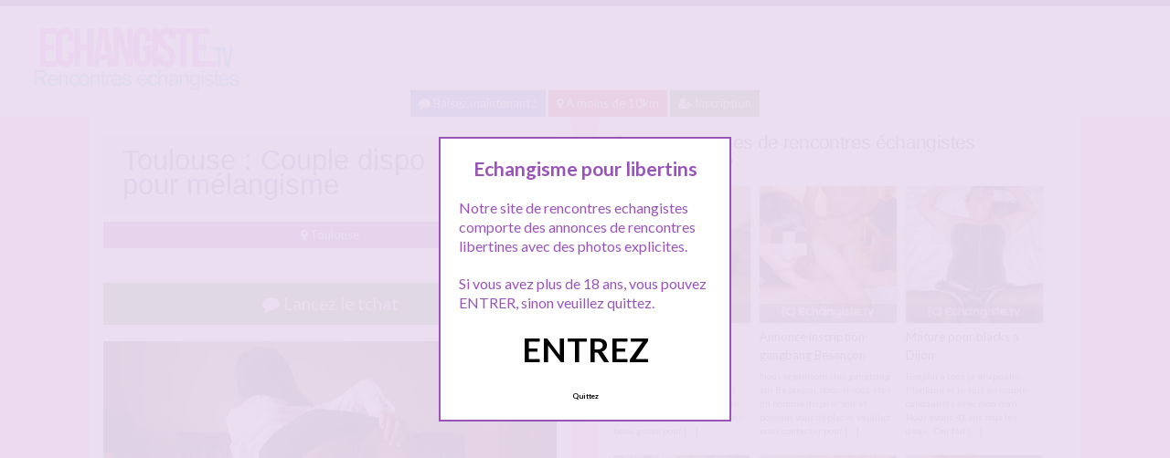

--- FILE ---
content_type: text/html; charset=UTF-8
request_url: http://www.echangiste.tv/toulouse-couple-dispo-melangisme/
body_size: 10526
content:
<!doctype html>
<!--[if lt IE 7]> <html lang="fr-FR" class="no-js lt-ie9 lt-ie8 lt-ie7" > <![endif]-->
<!--[if IE 7]>    <html lang="fr-FR" class="no-js ie7 lt-ie9 lt-ie8"> <![endif]-->
<!--[if IE 8]>    <html lang="fr-FR" class="no-js ie8 lt-ie9"> <![endif]-->
<!--[if gt IE 8]><!--> <html lang="fr-FR" class="no-js"> <!--<![endif]-->
<head>
<meta charset="UTF-8">
<meta name="viewport" content="width=device-width, initial-scale=1, maximum-scale=1">
<link rel="stylesheet" href="/wp-content/themes/pinfinity/css/bootstrap.min.css">
<link rel="stylesheet" href="https://cdnjs.cloudflare.com/ajax/libs/font-awesome/4.7.0/css/font-awesome.min.css">
<script src="https://code.jquery.com/jquery-3.3.1.slim.min.js" integrity="sha384-q8i/X+965DzO0rT7abK41JStQIAqVgRVzpbzo5smXKp4YfRvH+8abtTE1Pi6jizo" crossorigin="anonymous"></script>
<script src="https://cdnjs.cloudflare.com/ajax/libs/popper.js/1.14.7/umd/popper.min.js" integrity="sha384-UO2eT0CpHqdSJQ6hJty5KVphtPhzWj9WO1clHTMGa3JDZwrnQq4sF86dIHNDz0W1" crossorigin="anonymous"></script>
<script src="https://stackpath.bootstrapcdn.com/bootstrap/4.3.1/js/bootstrap.min.js" integrity="sha384-JjSmVgyd0p3pXB1rRibZUAYoIIy6OrQ6VrjIEaFf/nJGzIxFDsf4x0xIM+B07jRM" crossorigin="anonymous"></script>
<!-- This content is the property of echangiste.tv -->
<!-- no copy is allowed - Since Jan 2002 -->
<script type="text/javascript" language="javascript" src="/wp-content/themes/pinfinity/disclamer.js"></script>
<meta name='robots' content='index, follow, max-image-preview:large, max-snippet:-1, max-video-preview:-1' />
	<style>img:is([sizes="auto" i], [sizes^="auto," i]) { contain-intrinsic-size: 3000px 1500px }</style>
	
	<!-- This site is optimized with the Yoast SEO plugin v25.2 - https://yoast.com/wordpress/plugins/seo/ -->
	<title>Toulouse : Couple dispo pour mélangisme - Annonce libertine sur Echangiste.TV</title>
	<meta name="description" content="Hello à tous ! Nous sommes un joli petit couple de Toulouse, et nous avons envie de nous lancer dans le libertinage, mais pas trop vite, à notre rythme." />
	<link rel="canonical" href="https://www.echangiste.tv/toulouse-couple-dispo-melangisme/" />
	<meta name="twitter:label1" content="Écrit par" />
	<meta name="twitter:data1" content="admin" />
	<meta name="twitter:label2" content="Durée de lecture estimée" />
	<meta name="twitter:data2" content="1 minute" />
	<script type="application/ld+json" class="yoast-schema-graph">{"@context":"https://schema.org","@graph":[{"@type":"Article","@id":"https://www.echangiste.tv/toulouse-couple-dispo-melangisme/#article","isPartOf":{"@id":"https://www.echangiste.tv/toulouse-couple-dispo-melangisme/"},"author":{"name":"admin","@id":"https://www.echangiste.tv/#/schema/person/9c67b6f580f7ac0629798cbff56e662a"},"headline":"Toulouse : Couple dispo pour mélangisme","datePublished":"2025-04-17T03:22:49+00:00","mainEntityOfPage":{"@id":"https://www.echangiste.tv/toulouse-couple-dispo-melangisme/"},"wordCount":115,"publisher":{"@id":"https://www.echangiste.tv/#organization"},"image":{"@id":"https://www.echangiste.tv/toulouse-couple-dispo-melangisme/#primaryimage"},"thumbnailUrl":"https://www.echangiste.tv/wp-content/uploads/2014/06/annonce-libertine-53.jpg","keywords":["couple mélangisme"],"articleSection":["Toulouse"],"inLanguage":"fr-FR"},{"@type":"WebPage","@id":"https://www.echangiste.tv/toulouse-couple-dispo-melangisme/","url":"https://www.echangiste.tv/toulouse-couple-dispo-melangisme/","name":"Toulouse : Couple dispo pour mélangisme - Annonce libertine sur Echangiste.TV","isPartOf":{"@id":"https://www.echangiste.tv/#website"},"primaryImageOfPage":{"@id":"https://www.echangiste.tv/toulouse-couple-dispo-melangisme/#primaryimage"},"image":{"@id":"https://www.echangiste.tv/toulouse-couple-dispo-melangisme/#primaryimage"},"thumbnailUrl":"https://www.echangiste.tv/wp-content/uploads/2014/06/annonce-libertine-53.jpg","datePublished":"2025-04-17T03:22:49+00:00","description":"Hello à tous ! Nous sommes un joli petit couple de Toulouse, et nous avons envie de nous lancer dans le libertinage, mais pas trop vite, à notre rythme.","breadcrumb":{"@id":"https://www.echangiste.tv/toulouse-couple-dispo-melangisme/#breadcrumb"},"inLanguage":"fr-FR","potentialAction":[{"@type":"ReadAction","target":["https://www.echangiste.tv/toulouse-couple-dispo-melangisme/"]}]},{"@type":"ImageObject","inLanguage":"fr-FR","@id":"https://www.echangiste.tv/toulouse-couple-dispo-melangisme/#primaryimage","url":"https://www.echangiste.tv/wp-content/uploads/2014/06/annonce-libertine-53.jpg","contentUrl":"https://www.echangiste.tv/wp-content/uploads/2014/06/annonce-libertine-53.jpg","width":500,"height":333,"caption":"Toulouse : Couple dispo pour mélangisme"},{"@type":"BreadcrumbList","@id":"https://www.echangiste.tv/toulouse-couple-dispo-melangisme/#breadcrumb","itemListElement":[{"@type":"ListItem","position":1,"name":"Toutes les annonces libertines","item":"https://www.echangiste.tv/"},{"@type":"ListItem","position":2,"name":"Toulouse","item":"https://www.echangiste.tv/echangisme/toulouse/"},{"@type":"ListItem","position":3,"name":"Toulouse : Couple dispo pour mélangisme"}]},{"@type":"WebSite","@id":"https://www.echangiste.tv/#website","url":"https://www.echangiste.tv/","name":"Echangiste.Tv","description":"Rencontres échangistes et libertines","publisher":{"@id":"https://www.echangiste.tv/#organization"},"potentialAction":[{"@type":"SearchAction","target":{"@type":"EntryPoint","urlTemplate":"https://www.echangiste.tv/?s={search_term_string}"},"query-input":{"@type":"PropertyValueSpecification","valueRequired":true,"valueName":"search_term_string"}}],"inLanguage":"fr-FR"},{"@type":"Organization","@id":"https://www.echangiste.tv/#organization","name":"Echangiste.tv","url":"https://www.echangiste.tv/","logo":{"@type":"ImageObject","inLanguage":"fr-FR","@id":"https://www.echangiste.tv/#/schema/logo/image/","url":"https://www.echangiste.tv/wp-content/uploads/2018/10/logo123.png","contentUrl":"https://www.echangiste.tv/wp-content/uploads/2018/10/logo123.png","width":280,"height":70,"caption":"Echangiste.tv"},"image":{"@id":"https://www.echangiste.tv/#/schema/logo/image/"}},{"@type":"Person","@id":"https://www.echangiste.tv/#/schema/person/9c67b6f580f7ac0629798cbff56e662a","name":"admin"}]}</script>
	<!-- / Yoast SEO plugin. -->


<link rel='dns-prefetch' href='//fonts.googleapis.com' />
<script type="text/javascript">
/* <![CDATA[ */
window._wpemojiSettings = {"baseUrl":"https:\/\/s.w.org\/images\/core\/emoji\/16.0.1\/72x72\/","ext":".png","svgUrl":"https:\/\/s.w.org\/images\/core\/emoji\/16.0.1\/svg\/","svgExt":".svg","source":{"concatemoji":"https:\/\/www.echangiste.tv\/wp-includes\/js\/wp-emoji-release.min.js?ver=6.8.3"}};
/*! This file is auto-generated */
!function(s,n){var o,i,e;function c(e){try{var t={supportTests:e,timestamp:(new Date).valueOf()};sessionStorage.setItem(o,JSON.stringify(t))}catch(e){}}function p(e,t,n){e.clearRect(0,0,e.canvas.width,e.canvas.height),e.fillText(t,0,0);var t=new Uint32Array(e.getImageData(0,0,e.canvas.width,e.canvas.height).data),a=(e.clearRect(0,0,e.canvas.width,e.canvas.height),e.fillText(n,0,0),new Uint32Array(e.getImageData(0,0,e.canvas.width,e.canvas.height).data));return t.every(function(e,t){return e===a[t]})}function u(e,t){e.clearRect(0,0,e.canvas.width,e.canvas.height),e.fillText(t,0,0);for(var n=e.getImageData(16,16,1,1),a=0;a<n.data.length;a++)if(0!==n.data[a])return!1;return!0}function f(e,t,n,a){switch(t){case"flag":return n(e,"\ud83c\udff3\ufe0f\u200d\u26a7\ufe0f","\ud83c\udff3\ufe0f\u200b\u26a7\ufe0f")?!1:!n(e,"\ud83c\udde8\ud83c\uddf6","\ud83c\udde8\u200b\ud83c\uddf6")&&!n(e,"\ud83c\udff4\udb40\udc67\udb40\udc62\udb40\udc65\udb40\udc6e\udb40\udc67\udb40\udc7f","\ud83c\udff4\u200b\udb40\udc67\u200b\udb40\udc62\u200b\udb40\udc65\u200b\udb40\udc6e\u200b\udb40\udc67\u200b\udb40\udc7f");case"emoji":return!a(e,"\ud83e\udedf")}return!1}function g(e,t,n,a){var r="undefined"!=typeof WorkerGlobalScope&&self instanceof WorkerGlobalScope?new OffscreenCanvas(300,150):s.createElement("canvas"),o=r.getContext("2d",{willReadFrequently:!0}),i=(o.textBaseline="top",o.font="600 32px Arial",{});return e.forEach(function(e){i[e]=t(o,e,n,a)}),i}function t(e){var t=s.createElement("script");t.src=e,t.defer=!0,s.head.appendChild(t)}"undefined"!=typeof Promise&&(o="wpEmojiSettingsSupports",i=["flag","emoji"],n.supports={everything:!0,everythingExceptFlag:!0},e=new Promise(function(e){s.addEventListener("DOMContentLoaded",e,{once:!0})}),new Promise(function(t){var n=function(){try{var e=JSON.parse(sessionStorage.getItem(o));if("object"==typeof e&&"number"==typeof e.timestamp&&(new Date).valueOf()<e.timestamp+604800&&"object"==typeof e.supportTests)return e.supportTests}catch(e){}return null}();if(!n){if("undefined"!=typeof Worker&&"undefined"!=typeof OffscreenCanvas&&"undefined"!=typeof URL&&URL.createObjectURL&&"undefined"!=typeof Blob)try{var e="postMessage("+g.toString()+"("+[JSON.stringify(i),f.toString(),p.toString(),u.toString()].join(",")+"));",a=new Blob([e],{type:"text/javascript"}),r=new Worker(URL.createObjectURL(a),{name:"wpTestEmojiSupports"});return void(r.onmessage=function(e){c(n=e.data),r.terminate(),t(n)})}catch(e){}c(n=g(i,f,p,u))}t(n)}).then(function(e){for(var t in e)n.supports[t]=e[t],n.supports.everything=n.supports.everything&&n.supports[t],"flag"!==t&&(n.supports.everythingExceptFlag=n.supports.everythingExceptFlag&&n.supports[t]);n.supports.everythingExceptFlag=n.supports.everythingExceptFlag&&!n.supports.flag,n.DOMReady=!1,n.readyCallback=function(){n.DOMReady=!0}}).then(function(){return e}).then(function(){var e;n.supports.everything||(n.readyCallback(),(e=n.source||{}).concatemoji?t(e.concatemoji):e.wpemoji&&e.twemoji&&(t(e.twemoji),t(e.wpemoji)))}))}((window,document),window._wpemojiSettings);
/* ]]> */
</script>
<link rel='stylesheet' id='fancybox-css' href='https://www.echangiste.tv/wp-content/themes/pinfinity/panel/scripts/fancybox-2.1.5/jquery.fancybox.css?ver=2.1.5' type='text/css' media='all' />
<style id='wp-emoji-styles-inline-css' type='text/css'>

	img.wp-smiley, img.emoji {
		display: inline !important;
		border: none !important;
		box-shadow: none !important;
		height: 1em !important;
		width: 1em !important;
		margin: 0 0.07em !important;
		vertical-align: -0.1em !important;
		background: none !important;
		padding: 0 !important;
	}
</style>
<link rel='stylesheet' id='wp-block-library-css' href='https://www.echangiste.tv/wp-includes/css/dist/block-library/style.min.css?ver=6.8.3' type='text/css' media='all' />
<style id='classic-theme-styles-inline-css' type='text/css'>
/*! This file is auto-generated */
.wp-block-button__link{color:#fff;background-color:#32373c;border-radius:9999px;box-shadow:none;text-decoration:none;padding:calc(.667em + 2px) calc(1.333em + 2px);font-size:1.125em}.wp-block-file__button{background:#32373c;color:#fff;text-decoration:none}
</style>
<style id='global-styles-inline-css' type='text/css'>
:root{--wp--preset--aspect-ratio--square: 1;--wp--preset--aspect-ratio--4-3: 4/3;--wp--preset--aspect-ratio--3-4: 3/4;--wp--preset--aspect-ratio--3-2: 3/2;--wp--preset--aspect-ratio--2-3: 2/3;--wp--preset--aspect-ratio--16-9: 16/9;--wp--preset--aspect-ratio--9-16: 9/16;--wp--preset--color--black: #000000;--wp--preset--color--cyan-bluish-gray: #abb8c3;--wp--preset--color--white: #ffffff;--wp--preset--color--pale-pink: #f78da7;--wp--preset--color--vivid-red: #cf2e2e;--wp--preset--color--luminous-vivid-orange: #ff6900;--wp--preset--color--luminous-vivid-amber: #fcb900;--wp--preset--color--light-green-cyan: #7bdcb5;--wp--preset--color--vivid-green-cyan: #00d084;--wp--preset--color--pale-cyan-blue: #8ed1fc;--wp--preset--color--vivid-cyan-blue: #0693e3;--wp--preset--color--vivid-purple: #9b51e0;--wp--preset--gradient--vivid-cyan-blue-to-vivid-purple: linear-gradient(135deg,rgba(6,147,227,1) 0%,rgb(155,81,224) 100%);--wp--preset--gradient--light-green-cyan-to-vivid-green-cyan: linear-gradient(135deg,rgb(122,220,180) 0%,rgb(0,208,130) 100%);--wp--preset--gradient--luminous-vivid-amber-to-luminous-vivid-orange: linear-gradient(135deg,rgba(252,185,0,1) 0%,rgba(255,105,0,1) 100%);--wp--preset--gradient--luminous-vivid-orange-to-vivid-red: linear-gradient(135deg,rgba(255,105,0,1) 0%,rgb(207,46,46) 100%);--wp--preset--gradient--very-light-gray-to-cyan-bluish-gray: linear-gradient(135deg,rgb(238,238,238) 0%,rgb(169,184,195) 100%);--wp--preset--gradient--cool-to-warm-spectrum: linear-gradient(135deg,rgb(74,234,220) 0%,rgb(151,120,209) 20%,rgb(207,42,186) 40%,rgb(238,44,130) 60%,rgb(251,105,98) 80%,rgb(254,248,76) 100%);--wp--preset--gradient--blush-light-purple: linear-gradient(135deg,rgb(255,206,236) 0%,rgb(152,150,240) 100%);--wp--preset--gradient--blush-bordeaux: linear-gradient(135deg,rgb(254,205,165) 0%,rgb(254,45,45) 50%,rgb(107,0,62) 100%);--wp--preset--gradient--luminous-dusk: linear-gradient(135deg,rgb(255,203,112) 0%,rgb(199,81,192) 50%,rgb(65,88,208) 100%);--wp--preset--gradient--pale-ocean: linear-gradient(135deg,rgb(255,245,203) 0%,rgb(182,227,212) 50%,rgb(51,167,181) 100%);--wp--preset--gradient--electric-grass: linear-gradient(135deg,rgb(202,248,128) 0%,rgb(113,206,126) 100%);--wp--preset--gradient--midnight: linear-gradient(135deg,rgb(2,3,129) 0%,rgb(40,116,252) 100%);--wp--preset--font-size--small: 13px;--wp--preset--font-size--medium: 20px;--wp--preset--font-size--large: 36px;--wp--preset--font-size--x-large: 42px;--wp--preset--spacing--20: 0.44rem;--wp--preset--spacing--30: 0.67rem;--wp--preset--spacing--40: 1rem;--wp--preset--spacing--50: 1.5rem;--wp--preset--spacing--60: 2.25rem;--wp--preset--spacing--70: 3.38rem;--wp--preset--spacing--80: 5.06rem;--wp--preset--shadow--natural: 6px 6px 9px rgba(0, 0, 0, 0.2);--wp--preset--shadow--deep: 12px 12px 50px rgba(0, 0, 0, 0.4);--wp--preset--shadow--sharp: 6px 6px 0px rgba(0, 0, 0, 0.2);--wp--preset--shadow--outlined: 6px 6px 0px -3px rgba(255, 255, 255, 1), 6px 6px rgba(0, 0, 0, 1);--wp--preset--shadow--crisp: 6px 6px 0px rgba(0, 0, 0, 1);}:where(.is-layout-flex){gap: 0.5em;}:where(.is-layout-grid){gap: 0.5em;}body .is-layout-flex{display: flex;}.is-layout-flex{flex-wrap: wrap;align-items: center;}.is-layout-flex > :is(*, div){margin: 0;}body .is-layout-grid{display: grid;}.is-layout-grid > :is(*, div){margin: 0;}:where(.wp-block-columns.is-layout-flex){gap: 2em;}:where(.wp-block-columns.is-layout-grid){gap: 2em;}:where(.wp-block-post-template.is-layout-flex){gap: 1.25em;}:where(.wp-block-post-template.is-layout-grid){gap: 1.25em;}.has-black-color{color: var(--wp--preset--color--black) !important;}.has-cyan-bluish-gray-color{color: var(--wp--preset--color--cyan-bluish-gray) !important;}.has-white-color{color: var(--wp--preset--color--white) !important;}.has-pale-pink-color{color: var(--wp--preset--color--pale-pink) !important;}.has-vivid-red-color{color: var(--wp--preset--color--vivid-red) !important;}.has-luminous-vivid-orange-color{color: var(--wp--preset--color--luminous-vivid-orange) !important;}.has-luminous-vivid-amber-color{color: var(--wp--preset--color--luminous-vivid-amber) !important;}.has-light-green-cyan-color{color: var(--wp--preset--color--light-green-cyan) !important;}.has-vivid-green-cyan-color{color: var(--wp--preset--color--vivid-green-cyan) !important;}.has-pale-cyan-blue-color{color: var(--wp--preset--color--pale-cyan-blue) !important;}.has-vivid-cyan-blue-color{color: var(--wp--preset--color--vivid-cyan-blue) !important;}.has-vivid-purple-color{color: var(--wp--preset--color--vivid-purple) !important;}.has-black-background-color{background-color: var(--wp--preset--color--black) !important;}.has-cyan-bluish-gray-background-color{background-color: var(--wp--preset--color--cyan-bluish-gray) !important;}.has-white-background-color{background-color: var(--wp--preset--color--white) !important;}.has-pale-pink-background-color{background-color: var(--wp--preset--color--pale-pink) !important;}.has-vivid-red-background-color{background-color: var(--wp--preset--color--vivid-red) !important;}.has-luminous-vivid-orange-background-color{background-color: var(--wp--preset--color--luminous-vivid-orange) !important;}.has-luminous-vivid-amber-background-color{background-color: var(--wp--preset--color--luminous-vivid-amber) !important;}.has-light-green-cyan-background-color{background-color: var(--wp--preset--color--light-green-cyan) !important;}.has-vivid-green-cyan-background-color{background-color: var(--wp--preset--color--vivid-green-cyan) !important;}.has-pale-cyan-blue-background-color{background-color: var(--wp--preset--color--pale-cyan-blue) !important;}.has-vivid-cyan-blue-background-color{background-color: var(--wp--preset--color--vivid-cyan-blue) !important;}.has-vivid-purple-background-color{background-color: var(--wp--preset--color--vivid-purple) !important;}.has-black-border-color{border-color: var(--wp--preset--color--black) !important;}.has-cyan-bluish-gray-border-color{border-color: var(--wp--preset--color--cyan-bluish-gray) !important;}.has-white-border-color{border-color: var(--wp--preset--color--white) !important;}.has-pale-pink-border-color{border-color: var(--wp--preset--color--pale-pink) !important;}.has-vivid-red-border-color{border-color: var(--wp--preset--color--vivid-red) !important;}.has-luminous-vivid-orange-border-color{border-color: var(--wp--preset--color--luminous-vivid-orange) !important;}.has-luminous-vivid-amber-border-color{border-color: var(--wp--preset--color--luminous-vivid-amber) !important;}.has-light-green-cyan-border-color{border-color: var(--wp--preset--color--light-green-cyan) !important;}.has-vivid-green-cyan-border-color{border-color: var(--wp--preset--color--vivid-green-cyan) !important;}.has-pale-cyan-blue-border-color{border-color: var(--wp--preset--color--pale-cyan-blue) !important;}.has-vivid-cyan-blue-border-color{border-color: var(--wp--preset--color--vivid-cyan-blue) !important;}.has-vivid-purple-border-color{border-color: var(--wp--preset--color--vivid-purple) !important;}.has-vivid-cyan-blue-to-vivid-purple-gradient-background{background: var(--wp--preset--gradient--vivid-cyan-blue-to-vivid-purple) !important;}.has-light-green-cyan-to-vivid-green-cyan-gradient-background{background: var(--wp--preset--gradient--light-green-cyan-to-vivid-green-cyan) !important;}.has-luminous-vivid-amber-to-luminous-vivid-orange-gradient-background{background: var(--wp--preset--gradient--luminous-vivid-amber-to-luminous-vivid-orange) !important;}.has-luminous-vivid-orange-to-vivid-red-gradient-background{background: var(--wp--preset--gradient--luminous-vivid-orange-to-vivid-red) !important;}.has-very-light-gray-to-cyan-bluish-gray-gradient-background{background: var(--wp--preset--gradient--very-light-gray-to-cyan-bluish-gray) !important;}.has-cool-to-warm-spectrum-gradient-background{background: var(--wp--preset--gradient--cool-to-warm-spectrum) !important;}.has-blush-light-purple-gradient-background{background: var(--wp--preset--gradient--blush-light-purple) !important;}.has-blush-bordeaux-gradient-background{background: var(--wp--preset--gradient--blush-bordeaux) !important;}.has-luminous-dusk-gradient-background{background: var(--wp--preset--gradient--luminous-dusk) !important;}.has-pale-ocean-gradient-background{background: var(--wp--preset--gradient--pale-ocean) !important;}.has-electric-grass-gradient-background{background: var(--wp--preset--gradient--electric-grass) !important;}.has-midnight-gradient-background{background: var(--wp--preset--gradient--midnight) !important;}.has-small-font-size{font-size: var(--wp--preset--font-size--small) !important;}.has-medium-font-size{font-size: var(--wp--preset--font-size--medium) !important;}.has-large-font-size{font-size: var(--wp--preset--font-size--large) !important;}.has-x-large-font-size{font-size: var(--wp--preset--font-size--x-large) !important;}
:where(.wp-block-post-template.is-layout-flex){gap: 1.25em;}:where(.wp-block-post-template.is-layout-grid){gap: 1.25em;}
:where(.wp-block-columns.is-layout-flex){gap: 2em;}:where(.wp-block-columns.is-layout-grid){gap: 2em;}
:root :where(.wp-block-pullquote){font-size: 1.5em;line-height: 1.6;}
</style>
<link rel='stylesheet' id='google-font-lato-yanone-kaffeesatz-css' href='http://fonts.googleapis.com/css?family=Lato%3A400%2C700%2C400italic%7CYanone+Kaffeesatz&#038;ver=6.8.3' type='text/css' media='all' />
<link rel='stylesheet' id='ci-style-css' href='https://www.echangiste.tv/wp-content/themes/pinfinity/style.css?ver=1.8' type='text/css' media='screen' />
<link rel='stylesheet' id='ci-color-scheme-css' href='https://www.echangiste.tv/wp-content/themes/pinfinity/colors/purple.css?ver=6.8.3' type='text/css' media='all' />
<script type="text/javascript" src="https://www.echangiste.tv/wp-includes/js/jquery/jquery.min.js?ver=3.7.1" id="jquery-core-js"></script>
<script type="text/javascript" src="https://www.echangiste.tv/wp-includes/js/jquery/jquery-migrate.min.js?ver=3.4.1" id="jquery-migrate-js"></script>
<script type="text/javascript" src="https://www.echangiste.tv/wp-content/themes/pinfinity/panel/scripts/modernizr-2.6.2.js?ver=6.8.3" id="modernizr-js"></script>
<link rel="https://api.w.org/" href="https://www.echangiste.tv/wp-json/" /><link rel="alternate" title="JSON" type="application/json" href="https://www.echangiste.tv/wp-json/wp/v2/posts/726" /><link rel="EditURI" type="application/rsd+xml" title="RSD" href="https://www.echangiste.tv/xmlrpc.php?rsd" />
<link rel='shortlink' href='https://www.echangiste.tv/?p=726' />
<link rel="alternate" title="oEmbed (JSON)" type="application/json+oembed" href="https://www.echangiste.tv/wp-json/oembed/1.0/embed?url=https%3A%2F%2Fwww.echangiste.tv%2Ftoulouse-couple-dispo-melangisme%2F" />
<link rel="alternate" title="oEmbed (XML)" type="text/xml+oembed" href="https://www.echangiste.tv/wp-json/oembed/1.0/embed?url=https%3A%2F%2Fwww.echangiste.tv%2Ftoulouse-couple-dispo-melangisme%2F&#038;format=xml" />
<script type="text/javascript">
	window._wp_rp_static_base_url = 'https://wprp.zemanta.com/static/';
	window._wp_rp_wp_ajax_url = "https://www.echangiste.tv/wp-admin/admin-ajax.php";
	window._wp_rp_plugin_version = '3.6.4';
	window._wp_rp_post_id = '726';
	window._wp_rp_num_rel_posts = '6';
	window._wp_rp_thumbnails = true;
	window._wp_rp_post_title = 'Toulouse+%3A+Couple+dispo+pour+m%C3%A9langisme';
	window._wp_rp_post_tags = ['couple+m%C3%A9langisme', 'toulouse', 'joli', 'nou', 'le', 'la', 'de', 'notr', 'dan', 'toucher', 'proposit', 'tou', 'pa', 'cote', 'toulous', 'avon', 'san'];
	window._wp_rp_promoted_content = true;
</script>
<link rel="stylesheet" href="https://www.echangiste.tv/wp-content/plugins/wordpress-23-related-posts-plugin/static/themes/vertical.css?version=3.6.4" />
<!-- Analytics by WP Statistics - https://wp-statistics.com -->
<!-- Google tag (gtag.js) -->
<script async src="https://www.googletagmanager.com/gtag/js?id=G-T5NEWPG2WL"></script>
<script>
  window.dataLayer = window.dataLayer || [];
  function gtag(){dataLayer.push(arguments);}
  gtag('js', new Date());

  gtag('config', 'G-T5NEWPG2WL');
</script><link rel="apple-touch-icon" href="http://www.echangiste.tv/wp-content/uploads/2018/10/logo123.png" /><link rel="apple-touch-icon" sizes="72x72" href="http://www.echangiste.tv/wp-content/uploads/2018/10/logo123.png" /><link rel="apple-touch-icon" sizes="114x114" href="http://www.echangiste.tv/wp-content/uploads/2018/10/logo123.png" /><link rel="pingback" href="https://www.echangiste.tv/xmlrpc.php" /><link rel="icon" href="https://www.echangiste.tv/wp-content/uploads/2024/10/favicon.png" sizes="32x32" />
<link rel="icon" href="https://www.echangiste.tv/wp-content/uploads/2024/10/favicon.png" sizes="192x192" />
<link rel="apple-touch-icon" href="https://www.echangiste.tv/wp-content/uploads/2024/10/favicon.png" />
<meta name="msapplication-TileImage" content="https://www.echangiste.tv/wp-content/uploads/2024/10/favicon.png" />
				<style type="text/css">
					body{background-color: #efb3f3;background-repeat: repeat;} 				</style>
						</head>
<body class="wp-singular post-template-default single single-post postid-726 single-format-standard wp-theme-pinfinity ci-pinfinity ci-pinfinity-1-8 ci-scheme-purple">
<header id="header">
	<div class="pre-head show-on-mobile">
		<div class="wrap group">
			<div class="pre-head-wgt group">
							</div>
		</div>
	</div>
	<div id="site-head">
		<div class="wrap group">
			<hgroup class="logo imglogo">
				<p><a title="Echangiste.Tv" href="https://www.echangiste.tv"><img src="http://www.echangiste.tv/wp-content/uploads/2018/10/logo123.png" alt="Echangiste.Tv" /></a></p>			</hgroup>

			<div class="header-wgt group">
							</div>
		</div>
	</div>
<div align=center>
			<a title="Baisez maintenant !" href="https://www.leplancul.com/ouverture-compte/go.php" target="_blank" class="btn btn-primary btn-sm active"><i class="fa fa-comment" aria-hidden="true"></i> Baisez maintenant !</a>
		<a title="Echangisme proche de chez vous" href="/echangisme/a-moins-de-10km/" class="btn btn-danger btn-sm active"><i class="fa fa-map-marker"></i> A moins de 10km</a>
		<a title="Inscription rencontre echangiste" href="/inscription/" class="btn btn-success btn-sm active"><i class="fa fa-user-plus"></i> Inscription</a>
		</div>		
	
</header>
<div class="modal fade bd-tchat-modal-lg" tabindex="-1" role="dialog" aria-labelledby="myLargeModalLabel" aria-hidden="true">
	    <div class="modal-dialog modal-lg">
	      <div class="modal-content">
	      <div class="modal-header">
	              <button type="button" class="close" data-dismiss="modal" aria-label="Close"><span aria-hidden="true">&times;</span></button>
         	</div>
	      <iframe src="/wp-content/plugins/fakechat/?logo_profile=https://www.echangiste.tv/wp-content/uploads/2014/06/annonce-libertine-53.jpg&param=1" width="100%" height="620">
	      	    <p>Ne fonctionne pas sur votre pc</p>
</iframe>
	      </div>
	    </div>
</div>
<div class="inner-container group">
	<div class="box-hold group">
		<article id="post-726" class="entry box format-standard post-726 post type-post status-publish has-post-thumbnail hentry category-toulouse tag-couple-melangisme">
			<div class="entry-intro">
				<div class="card bg-light mb-2">
				  	<div class="card-header"><h1>Toulouse : Couple dispo pour mélangisme</h1></div>
				</div>
				<a title="echangisme Toulouse" href="https://www.echangiste.tv/echangisme/toulouse/" class="btn btn-info active btn-sm btn-block"><i class="fa fa-map-marker" aria-hidden="true"></i>
				Toulouse</a> 			
			</div>
			<div class="entry-intro">
<button type="button" class="btn btn-lg btn-success btn-block active" title="Tchat libertin" data-toggle="modal" data-target=".bd-tchat-modal-lg" rel="nofollow"><i class="fa fa-comment"></i> Lancez le tchat</button>
<br />
	<figure class="entry-image">
		<a href=".bd-tchat-modal-lg" rel="nofollow" data-toggle="modal"><img src="https://www.echangiste.tv/wp-content/uploads/2014/06/annonce-libertine-53.jpg" class="attachment-ci_listing_thumb size-ci_listing_thumb wp-post-image" alt="Toulouse : Couple dispo pour mélangisme" decoding="async" fetchpriority="high" /></a>	</figure>
 <br />
<div align="center"><span class="badge badge-secondary"><i class="fa fa-check-square"></i> Connexion : A l'instant</span> <span class="badge badge-info"><i class="fa fa-area-chart"></i> 5 647 followers</span></div>
<br />
<div class="clear"></div>
	
<div class="entry-content group">
	<p>Hello à tous !</p>
<p>Nous sommes un joli petit couple de Toulouse, et nous avons envie de nous lancer dans le libertinage, mais pas trop vite, à notre rythme. Nous pensons commencer par le mélangisme, alors nous sommes à la recherche d&rsquo;un couple qui aurait comme nous cette envie de mélangisme.<br />
Faire l&rsquo;amour cote à cote, se toucher, se caresser, et nous verrons bien jusqu’où cela peut nous conduire.<br />
Nous sommes ouverts à toute proposition, mais sans être brusqués, et toujours dans les limites de chacun.<br />
Nous avons 28 et 27 ans, Samia et Kevin.<br />
Nous avons d&rsquo;autres photos, et même des vidéos dispos pour ceux que cela intéresse.</p>
<p>A++++</p>
</div>

<br />
<div class="alert alert-danger">
   <h2 class="alert-heading"><i class="fa fa-tags" aria-hidden="true"></i> Voir plus d'annonces :</h2>
	<div>
	<a title="couple mélangisme" href="https://www.echangiste.tv/tag/couple-melangisme/"><span class="badge badge-danger">couple mélangisme</span></a> 	</div>
</div>
<div class="text-droite"><button type="button" class="btn btn-sm btn-primary"><a href="https://www.echangiste.tv/rencontre-basee-sur-le-candaulisme-a-colmar/" rel="prev">Rencontre basée sur le candaulisme a Colmar</a> <i class="fa fa-angle-double-right" aria-hidden="true"></i></button></div><br />
<div class="text-gauche"><button type="button" class="btn btn-sm btn-primary"><i class="fa fa-angle-double-left" aria-hidden="true"></i> <a href="https://www.echangiste.tv/bordeaux-couple-experimente-quarantaine-cherche-experiences-norme/" rel="next">Bordeaux, couple expérimenté quarantaine cherche experiences hors norme</a></button></div><div class="clear"></div>
<br />		</article>
	</div>
<div class="box-hold">
<div class="box comment-form">
	<div class="box-content">
       
<div class="wp_rp_wrap  wp_rp_vertical" id="wp_rp_first"><div class="wp_rp_content"><h3 class="related_post_title">Autres annonces de rencontres échangistes Echangiste.TV</h3><ul class="related_post wp_rp"><li data-position="0" data-poid="in-4433" data-post-type="none" ><a href="https://www.echangiste.tv/rencontre-candauliste-environs-de-douai/" class="wp_rp_thumbnail"><img src="https://www.echangiste.tv/wp-content/uploads/2018/02/libertin-5-150x150.jpg" alt="Rencontre candauliste environs de Douai" width="150" height="150" /></a><a href="https://www.echangiste.tv/rencontre-candauliste-environs-de-douai/" class="wp_rp_title">Rencontre candauliste environs de Douai</a> <small class="wp_rp_excerpt">On a 31 et 33 ans, on est des jeunes libertins cools et sans prise de tête de Douai dans le Nord
On cherche ici un homme beau gosse pour [&hellip;]</small></li><li data-position="1" data-poid="in-1993" data-post-type="none" ><a href="https://www.echangiste.tv/annonce-inscription-gangbang-besancon/" class="wp_rp_thumbnail"><img src="https://www.echangiste.tv/wp-content/uploads/2015/09/dogging-501-150x150.jpg" alt="Annonce inscription gangbang Besançon" width="150" height="150" /></a><a href="https://www.echangiste.tv/annonce-inscription-gangbang-besancon/" class="wp_rp_title">Annonce inscription gangbang Besançon</a> <small class="wp_rp_excerpt">Nous organisons des gangbang sur Besançon, donc si vous êtes un homme dispo le soir et pouvant vous déplacer, veuillez nous contacter pour [&hellip;]</small></li><li data-position="2" data-poid="in-2504" data-post-type="none" ><a href="https://www.echangiste.tv/mature-pour-blacks-a-dijon/" class="wp_rp_thumbnail"><img src="https://www.echangiste.tv/wp-content/uploads/2016/01/echangiste-22-150x150.jpg" alt="Mature pour blacks a Dijon" width="150" height="150" /></a><a href="https://www.echangiste.tv/mature-pour-blacks-a-dijon/" class="wp_rp_title">Mature pour blacks a Dijon</a> <small class="wp_rp_excerpt">Bonjour à tous je m'appelle Monique et je suis en couple candauliste avec mon mari .... Nous avons 41 ans tous les deux... Ont fait [&hellip;]</small></li><li data-position="3" data-poid="in-2774" data-post-type="none" ><a href="https://www.echangiste.tv/qui-nous-accompagne-au-ran-du-chabrier/" class="wp_rp_thumbnail"><img src="https://www.echangiste.tv/wp-content/uploads/2016/05/echangisme-4-150x150.jpg" alt="Qui nous accompagne au Ran du Chabrier ?" width="150" height="150" /></a><a href="https://www.echangiste.tv/qui-nous-accompagne-au-ran-du-chabrier/" class="wp_rp_title">Qui nous accompagne au Ran du Chabrier ?</a> <small class="wp_rp_excerpt">Hello )))

Couple mature echangiste et libertin de Montpellier, nous avons réservé un bungalow cet été au ran du chabrier, le camping [&hellip;]</small></li><li data-position="4" data-poid="in-4443" data-post-type="none" ><a href="https://www.echangiste.tv/plan-bukkake-a-dieppe-cherchons-jeunes-males/" class="wp_rp_thumbnail"><img src="https://www.echangiste.tv/wp-content/uploads/2018/02/libertin-11-150x150.jpg" alt="Plan bukkake a Dieppe (cherchons jeunes males)" width="150" height="150" /></a><a href="https://www.echangiste.tv/plan-bukkake-a-dieppe-cherchons-jeunes-males/" class="wp_rp_title">Plan bukkake a Dieppe (cherchons jeunes males)</a> <small class="wp_rp_excerpt">Bonjour vous tous

Nous sommes  à la recherche de jeunes mâles de moins de 35 ans pour un plan bukkake gratuit ce weekend chez nous a [&hellip;]</small></li><li data-position="5" data-poid="in-1236" data-post-type="none" ><a href="https://www.echangiste.tv/bordeaux-couple-recherche-homme-bien-monte-obligatoire-tbm/" class="wp_rp_thumbnail"><img src="https://www.echangiste.tv/wp-content/uploads/2015/01/sexy-libertinage-11-150x150.jpg" alt="Bordeaux, Couple recherche homme bien monté obligatoire TBM" width="150" height="150" /></a><a href="https://www.echangiste.tv/bordeaux-couple-recherche-homme-bien-monte-obligatoire-tbm/" class="wp_rp_title">Bordeaux, Couple recherche homme bien monté obligatoire TBM</a> <small class="wp_rp_excerpt">Couple recherche homme bien monté obligatoire TBM bienvenu, rasé entre 18 et 50 ans pour sex région Bordeaux, poli et [&hellip;]</small></li></ul></div></div>
    </div>
</div>
<div class="box comment-form">
	<div class="box-content">
      Si tu veux un <strong><a href="https://www.planqparis.com/" title="plan q paris">plan Q paris</a></strong> essaye de trouver une <strong><a href="https://www.planqmaman.com/" title="maman salope">maman salope</a></strong> dans les annonces de sexe ...    </div>
</div>
<br />
<div class="box comment-form">
	<div class="box-content">
		<h3 class="related_post_title">Vous devriez sérieusement vous intéresser à ces femmes ! </h3>
		<div align="center">
		<iframe border="0" src="https://www.liensdecul.com/landing/pub02.php" style="border: none; height: 750px; width:100%;"></iframe>
		</div>
	</div>
</div>
</div></div>
<footer id="footer">
	<div class="wrap group">
		<div class="footer-text">
<strong><a href="https://www.echangiste.tv/" title="Echangisme">Echangiste.tv</a> - Site &eacute;changiste d'annonces libertines.</strong><br />
Rencontre &eacute;changiste proche de chez vous.<br />
Copyright 2002 &copy; <strong>ECHANGISTE.TV</strong><br />
<small><a href="https://www.echangiste.tv/sitemap_index.xml">Plan du site</a></small><br />
<br />
</div>
</div>
</footer>
<script type="speculationrules">
{"prefetch":[{"source":"document","where":{"and":[{"href_matches":"\/*"},{"not":{"href_matches":["\/wp-*.php","\/wp-admin\/*","\/wp-content\/uploads\/*","\/wp-content\/*","\/wp-content\/plugins\/*","\/wp-content\/themes\/pinfinity\/*","\/*\\?(.+)"]}},{"not":{"selector_matches":"a[rel~=\"nofollow\"]"}},{"not":{"selector_matches":".no-prefetch, .no-prefetch a"}}]},"eagerness":"conservative"}]}
</script>
<script type="text/javascript" src="https://www.echangiste.tv/wp-content/themes/pinfinity/panel/scripts/superfish.js?ver=6.8.3" id="jquery-superfish-js"></script>
<script type="text/javascript" src="https://www.echangiste.tv/wp-content/themes/pinfinity/js/jquery.jplayer.js?ver=6.8.3" id="jquery-jplayer-js"></script>
<script type="text/javascript" src="https://www.echangiste.tv/wp-content/themes/pinfinity/js/jquery.formLabels1.0.js?ver=6.8.3" id="jquery-formLabels-js"></script>
<script type="text/javascript" src="https://www.echangiste.tv/wp-content/themes/pinfinity/js/jquery.isotope.js?ver=6.8.3" id="jquery-isotope-js"></script>
<script type="text/javascript" src="https://www.echangiste.tv/wp-content/themes/pinfinity/js/jquery.infinitescroll.min.js?ver=6.8.3" id="jquery-infinitescroll-js"></script>
<script type="text/javascript" src="https://www.echangiste.tv/wp-content/themes/pinfinity/js/jquery.cook.js?ver=6.8.3" id="jquery-cookie-js"></script>
<script type="text/javascript" src="https://www.echangiste.tv/wp-content/themes/pinfinity/panel/scripts/jquery.flexslider-2.1-min.js?ver=6.8.3" id="jquery-flexslider-js"></script>
<script type="text/javascript" src="https://www.echangiste.tv/wp-content/themes/pinfinity/panel/scripts/jquery.fitvids.js?ver=1.1" id="jquery-fitVids-js"></script>
<script type="text/javascript" id="ci-front-scripts-js-extra">
/* <![CDATA[ */
var ThemeOption = {"slider_autoslide":"","slider_effect":"fade","slider_direction":"horizontal","slider_duration":"600","slider_speed":"3000","swfPath":"https:\/\/www.echangiste.tv\/wp-content\/themes\/pinfinity\/js"};
/* ]]> */
</script>
<script type="text/javascript" src="https://www.echangiste.tv/wp-content/themes/pinfinity/js/scripts.js?ver=1.8" id="ci-front-scripts-js"></script>
<script type="text/javascript" src="https://www.echangiste.tv/wp-content/themes/pinfinity/panel/scripts/fancybox-2.1.5/jquery.fancybox.pack.js?ver=2.1.5" id="fancybox-js"></script>
<script type="text/javascript" id="wp-postviews-cache-js-extra">
/* <![CDATA[ */
var viewsCacheL10n = {"admin_ajax_url":"https:\/\/www.echangiste.tv\/wp-admin\/admin-ajax.php","nonce":"b8f9299e4b","post_id":"726"};
/* ]]> */
</script>
<script type="text/javascript" src="https://www.echangiste.tv/wp-content/plugins/wp-postviews/postviews-cache.js?ver=1.68" id="wp-postviews-cache-js"></script>
<script type="text/javascript" src="https://www.echangiste.tv/wp-content/themes/pinfinity/panel/components/retinajs/dist/retina.js?ver=1.3.0" id="retinajs-js"></script>
<script type="text/javascript" id="love-it-js-extra">
/* <![CDATA[ */
var love_it_vars = {"ajaxurl":"https:\/\/www.echangiste.tv\/wp-admin\/admin-ajax.php","nonce":"fa0135be46","already_loved_message":"You have already loved this item.","error_message":"Sorry, there was a problem processing your request."};
/* ]]> */
</script>
<script type="text/javascript" src="https://www.echangiste.tv/wp-content/themes/pinfinity/js/loveit.js?ver=6.8.3" id="love-it-js"></script>
<script type="text/javascript" id="wp-statistics-tracker-js-extra">
/* <![CDATA[ */
var WP_Statistics_Tracker_Object = {"requestUrl":"https:\/\/www.echangiste.tv\/wp-json\/wp-statistics\/v2","ajaxUrl":"https:\/\/www.echangiste.tv\/wp-admin\/admin-ajax.php","hitParams":{"wp_statistics_hit":1,"source_type":"post","source_id":726,"search_query":"","signature":"37aad66f988d1a453df085463c408be3","endpoint":"hit"},"onlineParams":{"wp_statistics_hit":1,"source_type":"post","source_id":726,"search_query":"","signature":"37aad66f988d1a453df085463c408be3","endpoint":"online"},"option":{"userOnline":"1","consentLevel":"disabled","dntEnabled":"1","bypassAdBlockers":false,"isWpConsentApiActive":false,"trackAnonymously":false,"isPreview":false},"jsCheckTime":"60000","isLegacyEventLoaded":""};
/* ]]> */
</script>
<script type="text/javascript" src="https://www.echangiste.tv/wp-content/plugins/wp-statistics/assets/js/tracker.js?ver=14.13.4" id="wp-statistics-tracker-js"></script>
	<script type='text/javascript'>
		jQuery( document ).ready( function( $ ) {
			$( ".fancybox, a[rel^='fancybox[']" ).fancybox( {
				fitToView : true,
				padding   : 0,
				nextEffect: 'fade',
				prevEffect: 'fade'
			} );
		} );
	</script>
		<!--[if (gte IE 6)&(lte IE 8)]>
		<script type="text/javascript" src="https://www.echangiste.tv/wp-content/themes/pinfinity/panel/scripts/selectivizr-min.js"></script>
	<![endif]-->
	</body>
</html>



<!-- Dynamic page generated in 0.118 seconds. -->
<!-- Cached page generated by WP-Super-Cache on 2025-12-26 08:40:37 -->

<!-- super cache -->